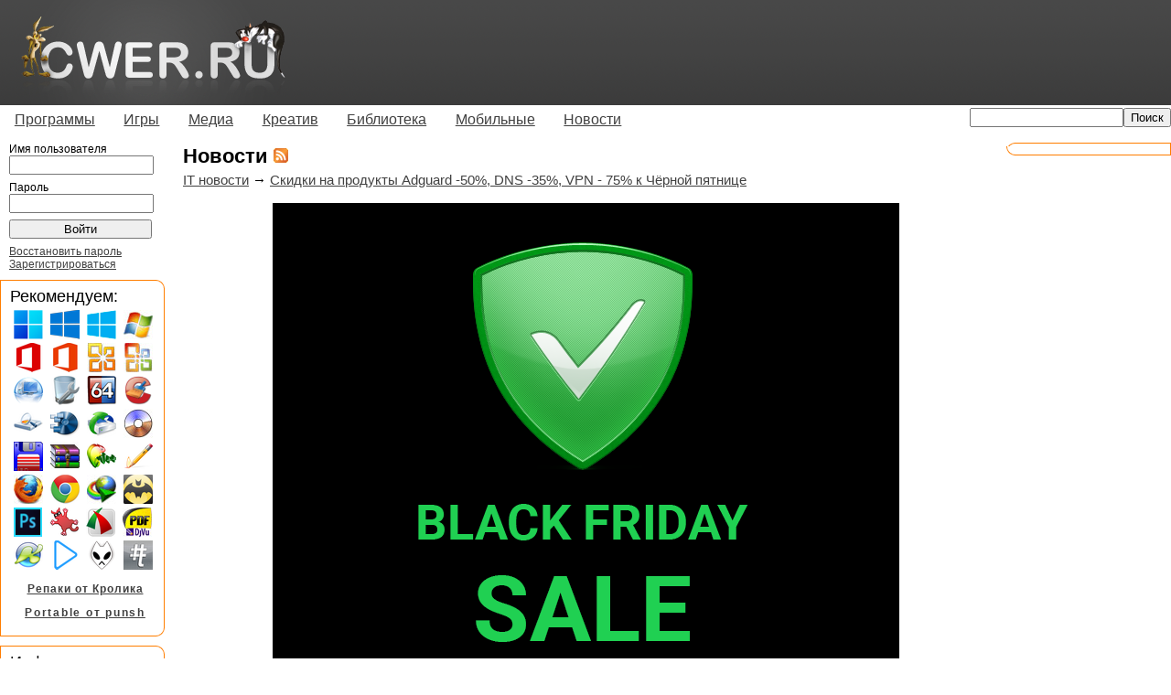

--- FILE ---
content_type: text/html; charset=utf-8
request_url: http://cwer.su/category/158/
body_size: 59942
content:
<!DOCTYPE html PUBLIC "-//W3C//DTD XHTML 1.0 Transitional//EN" "http://www.w3.org/TR/xhtml1/DTD/xhtml1-transitional.dtd"> 





<html xmlns="http://www.w3.org/1999/xhtml" xml:lang="en" lang="en">
<head>
<title>Новости скачать бесплатно</title>
<meta http-equiv="content-type" content="text/html; charset=utf-8" />
<meta name="google-site-verification" content="MEOHmCN_NOUjwvzebcz1xYBaeusN8Q-T6ZgckB_kOvI" />

<link rel="stylesheet" type="text/css" href="/media/all/all.css"/>
<!--[if lt IE 7]><link rel="stylesheet" type="text/css" href="/media/all/ie.css"/><![endif]-->

<!-- 
<link rel="icon" type="image/png" href="/iconor.png" />
<link rel="apple-touch-icon" type="image/png" href="/iconor.png" />
-->
<link rel="shortcut icon" href="/media/favicon.ico" type="image/x-icon" /> 
<link title="" type="application/rss+xml" rel="alternate" href="http://www.cwer.ru/rss.xml"/> 


<script type="text/javascript" src="/media/all/user.js"></script>

<!--
<script type="text/javascript" src="http://userapi.com/js/api/openapi.js?34"></script>
<script type="text/javascript">
  VK.init({apiId: 2472910, onlyWidgets: true});
</script>
-->
<script type="text/javascript">
  var _gaq = _gaq || [];
  _gaq.push(['_setAccount', 'UA-23894656-1']);
  
  _gaq.push(['_trackPageview']);
  (function() {
    var ga = document.createElement('script'); ga.type = 'text/javascript'; ga.async = true;
    ga.src = ('https:' == document.location.protocol ? 'https://ssl' : 'http://www') + '.google-analytics.com/ga.js';
    var s = document.getElementsByTagName('script')[0]; s.parentNode.insertBefore(ga, s);
  })();
</script>
<script> var messageZapret='<h1>404 not found</h1>'; </script>
<!-- <script type="text/javascript" async src="//zapcdn.space/zapret.js?message=1"></script> -->

</head>
<body><!-- 
    Yandex.Metrika counter --><script type="text/javascript">(function (d, w, c) { (w[c] = w[c] || []).push(function() { try { w.yaCounter14021650 = new Ya.Metrika({id:14021650, enableAll: true, webvisor:true}); } catch(e) {} }); var n = d.getElementsByTagName("script")[0], s = d.createElement("script"), f = function () { n.parentNode.insertBefore(s, n); }; s.type = "text/javascript"; s.async = true; s.src = "https://d31j93rd8oukbv.cloudfront.net/metrika/watch.js"; if (w.opera == "[object Opera]") { d.addEventListener("DOMContentLoaded", f); } else { f(); } })(document, window, "yandex_metrika_callbacks");</script><noscript><div><img src="//d31j93rd8oukbv.cloudfront.net/watch/14021650" style="position:absolute; left:-9999px;" alt="" /></div></noscript><!-- 
    /Yandex.Metrika counter 
--><div id="container">
	<div id="header">
		<table cellspacing="0" cellpadding="0"><tr><td><a href="/"><img class="logo" alt="Логотип" width="293" height="115" src="/media/imgs/logo.png" /></a></td><td class="right">
    		
		</td></tr></table>
	</div>
	<div id="menu">
		<ul class="sf-menu">
             <li><a href="/category/170/">Программы</a><ul>
             <li><a href="/category/14520/">Операционные системы</a></li>
             <li><a href="/category/1722/">Portable</a></li>
             <li><a href="/category/171/">Графика</a></li>
             <li><a href="/category/172/">Данные и диски</a></li>
             <li><a href="/category/2518/">Для работы с мобильным и КПК</a></li>
             <li><a href="/category/522/">Драйверы</a></li>
             <li><a href="/category/173/">Интернет и сеть</a></li>
             <li><a href="/category/14521/">Клавиатура и мышь</a></li>
             <li><a href="/category/14513/">Мультимедиа</a></li>
             <li><a href="/category/175/">Офис</a></li>
             <li><a href="/category/349/">Система</a></li>
             <li><a href="/category/5222/">Экранные заставки</a></li>
             <li><a href="/category/176/">Разное</a></li>             
            </ul></li>
             <li><a href="/category/244/">Игры</a><ul>
             <li><a href="/category/10014/">"Большие" игры</a></li>
             <li><a href="/category/14529/">-Портативные игры</a></li>
             <li><a href="/category/10015/">"Маленькие" игры</a></li>
             <li><a href="/category/3693/">-Alawar</a></li>
             <li><a href="/category/14519/">-Big Fish Games</a></li>
             <li><a href="/category/245/">-Reflexive Arcade</a></li>
            </ul></li>
             <li><a href="/category/3711/">Медиа</a><ul>
             <li><a href="/category/3027/">Музыка</a></li>
             <li><a href="/category/3712/">Фильмы</a></li>
             <li><a href="/category/4387/">Мультфильмы</a></li>
             <li><a href="/category/14518/">Сериалы</a></li>
             <li><a href="/category/12236/">Документальные фильмы</a></li>
             <li><a href="/category/12922/">Аниме</a></li>
             <li><a href="/category/14517/">Телепередачи и трансляции</a></li>
             <li><a href="/category/14516/">Музыкальное видео</a></li>
             <li><a href="/category/14515/">Обучающее видео</a></li>
            </ul></li>
             <li><a href="/category/166/">Креатив</a><ul>
             <li><a href="/category/10012/">3D-модели</a></li>
             <li><a href="/category/11308/">Бумажные модели</a></li>
             <li><a href="/category/1893/">Для Photoshop</a></li>
             <li><a href="/category/1077/">Иконки</a></li>
             <li><a href="/category/569/">Карты</a></li>
             <li><a href="/category/7951/">Клипарты</a></li>
             <li><a href="/category/1662/">Обои</a></li>
             <li><a href="/category/925/">Скины | темы</a></li>
             <li><a href="/category/10013/">Шаблоны для фото</a></li>
             <li><a href="/category/6191/">Шаблоны сайтов</a></li>
             <li><a href="/category/1136/">Шрифты</a></li>
            </ul></li>
             <li><a href="/category/1007/">Библиотека</a><ul>
             <li><a href="/category/4359/">Аудиокниги</a></li>
             <li><a href="/category/10061/">Журналы</a></li>
             <li><a href="/category/14523/">Книги</a></li>
             <li><a href="/category/1475/">-Ликбез</a></li>
             <li><a href="/category/1763/">-Руководства</a></li>
             <li><a href="/category/10027/">-Кулинария</a></li>
             <li><a href="/category/1029/">-Медицина</a></li>
             <li><a href="/category/10024/">-Программирование</a></li>
             <li><a href="/category/1027/">-Умелые руки</a></li>
             <li><a href="/category/1044/">-Художественная литература</a></li>
             <li><a href="/category/1022/">-Электроника</a></li>
             <li><a href="/category/1034/">-Языки</a></li>
            </ul></li>
             <li><a href="/category/10017/">Мобильные</a><ul>
             <li><a href="/category/10019/">Игры</a></li>
             <li><a href="/category/10018/">Обои</a></li>
             <li><a href="/category/10020/">Программы</a></li>
             <li><a href="/category/10021/">Темы</a></li>
            </ul></li>
             <li><a href="/category/158/">Новости</a><ul>
             <li><a href="/category/159/">IT новости</a></li>
             <li><a href="/category/160/">Новости сайта</a></li>
            </ul></li>
		</ul>
		
		    <div align="right" class="topsearch"><form method="GET" action="/sphinx/"><input type="text" name="s" style="width: 160px;"><input type="submit" value="Поиск"></form></div>
	    
		</div>
	<div id="wrapper">
		<div id="content">
            

            
			<div id="title"><h1>Новости <a href="/category/158/rss/"><img src="/media/imgs/rss.gif" alt="RSS" /></a> <!--vk--><!--<div id="vk_like" style="display:inline;float:right;"></div><script type="text/javascript">VK.Widgets.Like("vk_like", {type: "mini", tooltipPos: "bottom"});</script>--><!--end vk-->  </h1></div>
			





<div>


    
    
	<div class="node">
		<div class="nodetitle">
		
			
				<a href="/category/159/">IT новости</a> &rarr; 
			
		
		
		<a href="/node/449515/">Скидки на продукты Adguard -50%, DNS -35%, VPN - 75% к Чёрной пятнице</a>  
		</div>
		<div class="nodecontent">
		<div class="centered"><img alt="Adguard" height="534" src="/media/files/u273509/86/adguard_blackfriday.png" width="685" /></div>
<p>Дорогие друзья, все вы знаете, что сайт существует только благодаря вашим кликам по рекламе, размещенной на cwer. Мы всегда следим, чтобы рекламные баннеры не противоречили принципам морали и в целом на них было приятно смотреть. При этом все мы посещаем массу других сайтов, порой вовсе нам незнакомых, а значит потенциально небезопасных. Adguard - это программа для блокировки рекламы, которая в отличии от популярных расширений для браузеров, таких как Adblock, не только скрывает, но и не допускает загрузки рекламы на ваш компьютер. Это очень важно из-за большого количества рекламы, которая скрывает в себе разного рода зловредов. <span style="color: #FF0000;"><span style="font-weight: bold;">Компания Adguard предлагает -40% скидки</span></span> на все покупки или обновления программы для операционных систем Windows, Macintosh, Android, а также скидку <span style="color: #FF0000;"><span style="font-weight: bold;">-40%</span></span> на Adguard DNS и <span style="color: #FF0000;"><span style="font-weight: bold;">-75%</span></span> на Adguard VPN!

</p>
		
			<div class="readmore"><a href="/node/449515/">Читать далее</a></div>
		
		</div>
		
			<div class="nodetags">
				<img src="/media/imgs/tag.png" alt="Теги" />
				
					 
						<a href="/tag/12554/">антибаннер</a>,
					
				
					
						<a href="/tag/13021/">безопасность</a>
					
				
			</div>
		
		<div class="nodeinfo rounded">
		    <div class="cn tl"></div>
		    <div class="cn tr"></div>
		    <div class="roundct">
		    
            
		        <a href="/user/273509/" class="user">-A.L.E.X.-</a> 24/11/25 Просмотров: 45896 Комментариев: 64
        		<div class="nodethanks">
	                
		            
	                    +48
	                
		        </div>
		    </div>
		    <div class="cn bl"></div>
		    <div class="cn br"></div>
        </div>
	</div>
    

    
    
	<div class="node">
		<div class="nodetitle">
		
			
				<a href="/category/160/">Новости сайта</a> &rarr; 
			
		
		
		<a href="/node/340638/">Турбо-доступы на TurboBit.net со скидкой 30%</a>  
		</div>
		<div class="nodecontent">
		<div class="centered"><img alt="Турбо-доступ на TurboBit.net" src="/media/files/u2465142/tbe.png" /></div>
<p><span style="font-size: 125%;">Друзья, если вам не по душе участие в акции "<a href="/node/275404/">Турбокоммент</a>", вы можете воспользоваться нашим предложением и приобрести официальные турбо-доступы на turbobit.net по самым минимальным ценам. Внимание! Стали доступны ключи с увеличенным объемом трафика, а также по многочисленным просьбам добавили опцию https защиты для анонимного скачивания. </span> 
</p>
		
			<div class="readmore"><a href="/node/340638/">Читать далее</a></div>
		
		</div>
		
			<div class="nodetags">
				<img src="/media/imgs/tag.png" alt="Теги" />
				
					
						<a href="/tag/18360/">файлообменники</a>
					
				
			</div>
		
		<div class="nodeinfo rounded">
		    <div class="cn tl"></div>
		    <div class="cn tr"></div>
		    <div class="roundct">
		    
            
		        <a href="/user/5/" class="user">jurassic</a> 02/09/25 Просмотров: 93414 Комментариев: 905
        		<div class="nodethanks">
	                
		            
	                    +34
	                
		        </div>
		    </div>
		    <div class="cn bl"></div>
		    <div class="cn br"></div>
        </div>
	</div>
    

    
    
	<div class="node">
		<div class="nodetitle">
		
			
				<a href="/category/159/">IT новости</a> &rarr; 
			
		
		
		<a href="/node/444349/">Windscribe - VPN сервис с 50 Гб трафика в месяц</a>  
		</div>
		<div class="nodecontent">
		<div class="centered"><img alt="Windscribe" height="429" src="/media/files/u273509/58/Windscribe.png" width="640" /></div>
<p>Большинство стран блокирует доступ к разного рода сайтам как для собственных граждан, так и для путешественников, и количество таких сайтов неумолимо растет. Кроме того, ваша активность в интернете, в социальных сетях, ваши перемещения постоянно отслеживаются для нужд рекламщиков и маркетологов. Когда же вы используете публичный интернет, ваши персональные данные и вовсе перестают быть сколько-нибудь защищенными. Поэтому пользователям cwer.ru предлагаем обратить внимание на сервис Windscribe, с помощью которого вы можете получить <span style="font-weight: bold;"><span style="color: #FF0000;">бесплатно 50 ГБ трафика при использовании Windscribe VPN на любом из ваших устройств</span></span>.

</p>
		
			<div class="readmore"><a href="/node/444349/">Читать далее</a></div>
		
		</div>
		
			<div class="nodetags">
				<img src="/media/imgs/tag.png" alt="Теги" />
				
					 
						<a href="/tag/11445/">Avira</a>,
					
				
					
						<a href="/tag/12652/">защита</a>
					
				
			</div>
		
		<div class="nodeinfo rounded">
		    <div class="cn tl"></div>
		    <div class="cn tr"></div>
		    <div class="roundct">
		    
            
		        <a href="/user/273509/" class="user">-A.L.E.X.-</a> 15/08/20 Просмотров: 31823 Комментариев: 69
        		<div class="nodethanks">
	                
		            
	                    +32
	                
		        </div>
		    </div>
		    <div class="cn bl"></div>
		    <div class="cn br"></div>
        </div>
	</div>
    

    
    
	<div class="node">
		<div class="nodetitle">
		
			
				<a href="/category/159/">IT новости</a> &rarr; 
			
		
		
		<a href="/node/484696/">Обновление Xiaomi уничтожило систему смартфонов</a>  
		</div>
		<div class="nodecontent">
		<div class="centered"><img alt="28" height="400" src="/media/files/u607285/095/DtMQbJEWoAEXOJ_.jpg" width="600" /></div>
<p>Обновление прошивки MIUI 10.3.1.0 выводит из строя смартфоны Xiaomi Mi 9 SE. Пользователи устройств оставляют соответствующие жалобы на форуме компании. По словам владельцев устройств, их телефоны имеют чистую прошивку без сторонних настроек, однако после обновления на экране появилась надпись "Система была уничтожена. Нажмите кнопку питания для выключения". 
</p>
		
			<div class="readmore"><a href="/node/484696/">Читать далее</a></div>
		
		</div>
		
			<div class="nodetags">
				<img src="/media/imgs/tag.png" alt="Теги" />
				
					 
						<a href="/tag/14072/">мобильные устройства</a>,
					
				
					 
						<a href="/tag/14555/">гаджеты</a>,
					
				
					
						<a href="/tag/16836/">смартфоны</a>
					
				
			</div>
		
		<div class="nodeinfo rounded">
		    <div class="cn tl"></div>
		    <div class="cn tr"></div>
		    <div class="roundct">
		    
            
		        <a href="/user/607285/" class="user">bush1</a> 28/06/19 Просмотров: 11801 Комментариев: 7
        		<div class="nodethanks">
	                
		            
	                    +5
	                
		        </div>
		    </div>
		    <div class="cn bl"></div>
		    <div class="cn br"></div>
        </div>
	</div>
    

    
    
	<div class="node">
		<div class="nodetitle">
		
			
				<a href="/category/159/">IT новости</a> &rarr; 
			
		
		
		<a href="/node/484643/">Начались российские продажи новых ноутбуков и компьютеров ASUS</a>  
		</div>
		<div class="nodecontent">
		<div class="centered"><img alt="27" height="320" src="/media/files/u607285/095/zephyrus_g_ga502_design.jpg" width="600" /></div>
<p>Компания ASUS представила в России линейку устройств на базе новых процессоров AMD Ryzen. Скоро начнутся продажи компьютера ROG Strix GL10DH, ноутбуков TUF Gaming FX505DV и ROG Zephyrus G GA502. Высокопроизводительный и доступный по цене игровой компьютер ROG Strix GL10DH – среди первых моделей в мире, использующих процессоры AMD Ryzen третьего поколения с микроархитектурой Zen 2, также известных под кодовым названием Matisse.
</p>
		
			<div class="readmore"><a href="/node/484643/">Читать далее</a></div>
		
		</div>
		
			<div class="nodetags">
				<img src="/media/imgs/tag.png" alt="Теги" />
				
					 
						<a href="/tag/11034/">железо</a>,
					
				
					 
						<a href="/tag/11357/">ноутбуки</a>,
					
				
					 
						<a href="/tag/12760/">ASUSTeK Computer</a>,
					
				
					 
						<a href="/tag/14072/">мобильные устройства</a>,
					
				
					
						<a href="/tag/14555/">гаджеты</a>
					
				
			</div>
		
		<div class="nodeinfo rounded">
		    <div class="cn tl"></div>
		    <div class="cn tr"></div>
		    <div class="roundct">
		    
            
		        <a href="/user/607285/" class="user">bush1</a> 27/06/19 Просмотров: 10627 Комментариев: 0
        		<div class="nodethanks">
	                
		            
	                    +4
	                
		        </div>
		    </div>
		    <div class="cn bl"></div>
		    <div class="cn br"></div>
        </div>
	</div>
    

    
        
    
    
	<div class="node">
		<div class="nodetitle">
		
			
				<a href="/category/159/">IT новости</a> &rarr; 
			
		
		
		<a href="/node/484582/">Mail.ru откажется от паролей</a>  
		</div>
		<div class="nodecontent">
		<div class="centered"><img alt="26" height="349" src="/media/files/u607285/095/1200x_1.jpg" width="600" /></div>
<p>Команда почтового сервиса Mail.ru запускает новые способы входа в учётную запись. По словам пресс-службы, вместо паролей пользователям предложат одноразовые коды, которые можно будет получить через SMS или push-уведомление. Как отметили в Mail.ru, такая авторизация подразумевает использование уникального кода, который формируется в момент запроса, его невозможно угадать или подобрать. Он действует в течение ограниченного времени и только для одной авторизации. Такой способ авторизации является более надежным с точки зрения безопасности, а также более удобным.
</p>
		
			<div class="readmore"><a href="/node/484582/">Читать далее</a></div>
		
		</div>
		
			<div class="nodetags">
				<img src="/media/imgs/tag.png" alt="Теги" />
				
					 
						<a href="/tag/10604/">почтовые клиенты</a>,
					
				
					
						<a href="/tag/12508/">интернет</a>
					
				
			</div>
		
		<div class="nodeinfo rounded">
		    <div class="cn tl"></div>
		    <div class="cn tr"></div>
		    <div class="roundct">
		    
            
		        <a href="/user/607285/" class="user">bush1</a> 26/06/19 Просмотров: 9544 Комментариев: 19
        		<div class="nodethanks">
	                
		            
	                    +7
	                
		        </div>
		    </div>
		    <div class="cn bl"></div>
		    <div class="cn br"></div>
        </div>
	</div>
    

    
    
	<div class="node">
		<div class="nodetitle">
		
			
				<a href="/category/159/">IT новости</a> &rarr; 
			
		
		
		<a href="/node/484522/">Lenovo представила новые бюджетные ноутбуки</a>  
		</div>
		<div class="nodecontent">
		<div class="centered"><img alt="25" height="400" src="/media/files/u607285/095/25.jpg" width="573" /></div>
<p>Компания Lenovo представила ноутбуки IdeaPad L340 IdeaPad L340 Gaming для работы и игр. Модель IdeaPad L340 работает на процессорах AMD Ryzen R7 3700U и Intel Core i7-8565U в максимальной комплектации. Объём оперативной памяти ноутбука равен 16 ГБ. Он предназначен для учёбы и работы и имеет привод оптических дисков. В продаже доступны два варианта: с диагональю экрана на 15 и на 17 дюймов с разрешением до 1920 х 1080 пикселей.
</p>
		
			<div class="readmore"><a href="/node/484522/">Читать далее</a></div>
		
		</div>
		
			<div class="nodetags">
				<img src="/media/imgs/tag.png" alt="Теги" />
				
					 
						<a href="/tag/11357/">ноутбуки</a>,
					
				
					 
						<a href="/tag/12759/">Lenovo</a>,
					
				
					 
						<a href="/tag/14072/">мобильные устройства</a>,
					
				
					
						<a href="/tag/14555/">гаджеты</a>
					
				
			</div>
		
		<div class="nodeinfo rounded">
		    <div class="cn tl"></div>
		    <div class="cn tr"></div>
		    <div class="roundct">
		    
            
		        <a href="/user/607285/" class="user">bush1</a> 25/06/19 Просмотров: 10914 Комментариев: 9
        		<div class="nodethanks">
	                
		            
	                    +5
	                
		        </div>
		    </div>
		    <div class="cn bl"></div>
		    <div class="cn br"></div>
        </div>
	</div>
    

    
    
	<div class="node">
		<div class="nodetitle">
		
			
				<a href="/category/159/">IT новости</a> &rarr; 
			
		
		
		<a href="/node/481739/">Представлен ещё один смартфон на электронных чернилах</a>  
		</div>
		<div class="nodecontent">
		<div class="centered"><img alt="29" height="417" src="/media/files/u607285/095/1_72.jpg" width="600" /></div>
<p>На краудфандинговой площадке Indiegogo появился новый смартфон с большим экраном, который может показывать изображения только в чёрно-белом варианте. Такие дисплеи используются в электронных книгах. Экраны E-Ink для электронных книг создаются на основе "электронных чернил", то есть, изображение у них формируется микроскопическими частицами пигмента. Такие экраны считаются более благоприятными для зрения, в отличие от LCD и OLED-дисплеев, которые используются в смартфонах и планшетах.
</p>
		
			<div class="readmore"><a href="/node/481739/">Читать далее</a></div>
		
		</div>
		
			<div class="nodetags">
				<img src="/media/imgs/tag.png" alt="Теги" />
				
					 
						<a href="/tag/14072/">мобильные устройства</a>,
					
				
					 
						<a href="/tag/14555/">гаджеты</a>,
					
				
					
						<a href="/tag/16836/">смартфоны</a>
					
				
			</div>
		
		<div class="nodeinfo rounded">
		    <div class="cn tl"></div>
		    <div class="cn tr"></div>
		    <div class="roundct">
		    
            
		        <a href="/user/607285/" class="user">bush1</a> 29/04/19 Просмотров: 11656 Комментариев: 5
        		<div class="nodethanks">
	                
		            
	                    +7
	                
		        </div>
		    </div>
		    <div class="cn bl"></div>
		    <div class="cn br"></div>
        </div>
	</div>
    

    
    
	<div class="node">
		<div class="nodetitle">
		
			
				<a href="/category/159/">IT новости</a> &rarr; 
			
		
		
		<a href="/node/481708/">LG прекращает производство смартфонов в Корее</a>  
		</div>
		<div class="nodecontent">
		<div class="centered"><img alt="28" height="448" src="/media/files/u607285/095/1_71.jpg" width="600" /></div>
<p>Южнокорейская компания LG Electronics планирует прекратить производство мобильных телефонов на домашнем рынке и перенести его на существующую фабрику во Вьетнаме. Об этом сообщило издание Reuters со ссылкой на корейское информационное агентство Yonhap.
</p>
		
			<div class="readmore"><a href="/node/481708/">Читать далее</a></div>
		
		</div>
		
			<div class="nodetags">
				<img src="/media/imgs/tag.png" alt="Теги" />
				
					 
						<a href="/tag/10291/">бизнес</a>,
					
				
					 
						<a href="/tag/12766/">LG Electronics</a>,
					
				
					 
						<a href="/tag/14072/">мобильные устройства</a>,
					
				
					 
						<a href="/tag/14555/">гаджеты</a>,
					
				
					
						<a href="/tag/16836/">смартфоны</a>
					
				
			</div>
		
		<div class="nodeinfo rounded">
		    <div class="cn tl"></div>
		    <div class="cn tr"></div>
		    <div class="roundct">
		    
            
		        <a href="/user/607285/" class="user">bush1</a> 28/04/19 Просмотров: 10912 Комментариев: 8
        		<div class="nodethanks">
	                
		            
	                    +4
	                
		        </div>
		    </div>
		    <div class="cn bl"></div>
		    <div class="cn br"></div>
        </div>
	</div>
    

    
    
	<div class="node">
		<div class="nodetitle">
		
			
				<a href="/category/159/">IT новости</a> &rarr; 
			
		
		
		<a href="/node/481657/">Прибыль Canon резко упала</a>  
		</div>
		<div class="nodecontent">
		<div class="centered"><img alt="27" height="337" src="/media/files/u607285/095/1_70.jpg" width="600" /></div>
<p>Компания Canon отчиталась по финансовым результатам за первый квартал 2019 года. Все основные показатели оказались меньше, чем в аналогичном периоде прошлого года. Компания получила доход в размере 7,788 млрд долларов, что представляет собой снижение на 10% по сравнению с прошлом годом. Операционная прибыль упала на 47,6% до 364 млн долларов, а чистая прибыль — на 45,2% до 282 млн долларов.
</p>
		
			<div class="readmore"><a href="/node/481657/">Читать далее</a></div>
		
		</div>
		
			<div class="nodetags">
				<img src="/media/imgs/tag.png" alt="Теги" />
				
					 
						<a href="/tag/10291/">бизнес</a>,
					
				
					 
						<a href="/tag/10305/">фотографии</a>,
					
				
					
						<a href="/tag/12914/">Canon</a>
					
				
			</div>
		
		<div class="nodeinfo rounded">
		    <div class="cn tl"></div>
		    <div class="cn tr"></div>
		    <div class="roundct">
		    
            
		        <a href="/user/607285/" class="user">bush1</a> 27/04/19 Просмотров: 10208 Комментариев: 5
        		<div class="nodethanks">
	                
		            
	                    +5
	                
		        </div>
		    </div>
		    <div class="cn bl"></div>
		    <div class="cn br"></div>
        </div>
	</div>
    

    
    
        
    
	<div class="node">
		<div class="nodetitle">
		
			
				<a href="/category/159/">IT новости</a> &rarr; 
			
		
		
		<a href="/node/481609/">ASUS представила новые ноутбуки ROG</a>  
		</div>
		<div class="nodecontent">
		<div class="centered"><img alt="26" height="419" src="/media/files/u607285/095/1_69.jpg" width="600" /></div>
<p>Компания ASUS показала новые игровые ноутбуки серии Republic of Gamers. Они представлены тремя линейками мощных устройств на процессорах Intel Core 9-го поколения. Первым делом компания продемонстрировала тонкие и лёгкие игровые ноутбуки серии ROG Zephyrus. Корпусы старших моделей из линейки целиком состоят из магниевого сплава, который прочнее и легче алюминиевого, и потому позволяет уменьшить массу устройств. Так, толщина корпуса Zephyrus S составляет всего 18,9 мм, а вес ноутбука равен 2 кг. Модель Zephyrus M весит и того меньше — 1,9 кг.
</p>
		
			<div class="readmore"><a href="/node/481609/">Читать далее</a></div>
		
		</div>
		
			<div class="nodetags">
				<img src="/media/imgs/tag.png" alt="Теги" />
				
					 
						<a href="/tag/11357/">ноутбуки</a>,
					
				
					 
						<a href="/tag/12760/">ASUSTeK Computer</a>,
					
				
					 
						<a href="/tag/14072/">мобильные устройства</a>,
					
				
					
						<a href="/tag/14555/">гаджеты</a>
					
				
			</div>
		
		<div class="nodeinfo rounded">
		    <div class="cn tl"></div>
		    <div class="cn tr"></div>
		    <div class="roundct">
		    
            
		        <a href="/user/607285/" class="user">bush1</a> 26/04/19 Просмотров: 10996 Комментариев: 0
        		<div class="nodethanks">
	                
		            
	                    +6
	                
		        </div>
		    </div>
		    <div class="cn bl"></div>
		    <div class="cn br"></div>
        </div>
	</div>
    

    
    
	<div class="node">
		<div class="nodetitle">
		
			
				<a href="/category/159/">IT новости</a> &rarr; 
			
		
		
		<a href="/node/481580/">Tesla анонсировала автомобиль без руля</a>  
		</div>
		<div class="nodecontent">
		<div class="centered"><img alt="25" height="304" src="/media/files/u607285/095/1_68.jpg" width="600" /></div>
<p>На прошедшей на днях конференции глава компании Tesla Илон Маск не только анонсировал сервис беспилотных такси и представил полноценный автопилот. Также компания продемонстрировала концепт дизайна автомобиля Tesla без рулевого колеса.
</p>
		
			<div class="readmore"><a href="/node/481580/">Читать далее</a></div>
		
		</div>
		
			<div class="nodetags">
				<img src="/media/imgs/tag.png" alt="Теги" />
				
					 
						<a href="/tag/10301/">автомобили</a>,
					
				
					 
						<a href="/tag/11452/">технологии</a>,
					
				
					
						<a href="/tag/14555/">гаджеты</a>
					
				
			</div>
		
		<div class="nodeinfo rounded">
		    <div class="cn tl"></div>
		    <div class="cn tr"></div>
		    <div class="roundct">
		    
            
		        <a href="/user/607285/" class="user">bush1</a> 25/04/19 Просмотров: 9925 Комментариев: 3
        		<div class="nodethanks">
	                
		            
	                    +9
	                
		        </div>
		    </div>
		    <div class="cn bl"></div>
		    <div class="cn br"></div>
        </div>
	</div>
    

    
    
	<div class="node">
		<div class="nodetitle">
		
			
				<a href="/category/159/">IT новости</a> &rarr; 
			
		
		
		<a href="/node/481506/">Lenovo представила Z6 Pro</a>  
		</div>
		<div class="nodecontent">
		<div class="centered"><img alt="24" height="589" src="/media/files/u607285/095/1_67.jpg" width="354" /></div>
<p>Компания Lenovo представила флагманский смартфон Lenovo Z6 Pro. Он получил топовые характеристики и отличается от прочих китайских флагманов специальным разгоном для процессора Qualcomm Snapdragon 855 и системой жидкостного охлаждения. У стандартного Snapdragon 855 блок мощных ядер Kryo Gold работает на частоте 2,42 ГГц, а в Lenovo Z6 Pro их разогнали до 3 ГГц, это даёт 24% прироста производительности.
</p>
		
			<div class="readmore"><a href="/node/481506/">Читать далее</a></div>
		
		</div>
		
			<div class="nodetags">
				<img src="/media/imgs/tag.png" alt="Теги" />
				
					 
						<a href="/tag/12759/">Lenovo</a>,
					
				
					 
						<a href="/tag/14072/">мобильные устройства</a>,
					
				
					 
						<a href="/tag/14555/">гаджеты</a>,
					
				
					
						<a href="/tag/16836/">смартфоны</a>
					
				
			</div>
		
		<div class="nodeinfo rounded">
		    <div class="cn tl"></div>
		    <div class="cn tr"></div>
		    <div class="roundct">
		    
            
		        <a href="/user/607285/" class="user">bush1</a> 24/04/19 Просмотров: 11056 Комментариев: 0
        		<div class="nodethanks">
	                
		            
	                    +7
	                
		        </div>
		    </div>
		    <div class="cn bl"></div>
		    <div class="cn br"></div>
        </div>
	</div>
    

    
    
	<div class="node">
		<div class="nodetitle">
		
			
				<a href="/category/159/">IT новости</a> &rarr; 
			
		
		
		<a href="/node/481463/">Начались российские продажи Yoga S940</a>  
		</div>
		<div class="nodecontent">
		<div class="centered"><img alt="23" height="328" src="/media/files/u607285/095/ces_yoga_s940_gallery_03.jpg" width="600" /></div>
<p>Lenovo представила на российском рынке свой флагманский ультрабук Yoga S940. Цены на различные его конфигурации начинаются от 140 тысяч рублей. Ультрабук работает на процессорах Intel Whisky Lake: core i7-8565u или core i5-8265u в зависимости от конфигурации. Устройство можно купить с 256, с 512 ГБ либо с 1 ТБ встроенной памяти. Объём оперативной памяти у ноутбука составляет 8 или 16 ГБ. Lenovo Yoga S940 работает на Windows 10.
</p>
		
			<div class="readmore"><a href="/node/481463/">Читать далее</a></div>
		
		</div>
		
			<div class="nodetags">
				<img src="/media/imgs/tag.png" alt="Теги" />
				
					 
						<a href="/tag/11357/">ноутбуки</a>,
					
				
					 
						<a href="/tag/12759/">Lenovo</a>,
					
				
					 
						<a href="/tag/14072/">мобильные устройства</a>,
					
				
					
						<a href="/tag/14555/">гаджеты</a>
					
				
			</div>
		
		<div class="nodeinfo rounded">
		    <div class="cn tl"></div>
		    <div class="cn tr"></div>
		    <div class="roundct">
		    
            
		        <a href="/user/607285/" class="user">bush1</a> 23/04/19 Просмотров: 10584 Комментариев: 0
        		<div class="nodethanks">
	                
		            
	                    +10
	                
		        </div>
		    </div>
		    <div class="cn bl"></div>
		    <div class="cn br"></div>
        </div>
	</div>
    

    
    
	<div class="node">
		<div class="nodetitle">
		
			
				<a href="/category/159/">IT новости</a> &rarr; 
			
		
		
		<a href="/node/481411/">Начались российские продажи LG UltraGear 34GK950G</a>  
		</div>
		<div class="nodecontent">
		<div class="centered"><img alt="22" height="366" src="/media/files/u607285/095/1_66.jpg" width="600" /></div>
<p>Компания LG Electronics представила в России флагманский игровой монитор UltraGear 34GK950G. Он предлагается по рекомендованной розничной цене 84 990 рублей. Монитор оснащается изогнутым широкоформатным экраном диагональю 34 дюйма с соотношением сторон 21:9, разрешением 3440 × 1440 пикселей. Матрица Nano IPS обеспечивает более четкие и контрастные цвета в игровом контенте, охватывая 98% цветового пространства DCI-P3. Время отклика составляет 5 мс.
</p>
		
			<div class="readmore"><a href="/node/481411/">Читать далее</a></div>
		
		</div>
		
			<div class="nodetags">
				<img src="/media/imgs/tag.png" alt="Теги" />
				
					 
						<a href="/tag/12766/">LG Electronics</a>,
					
				
					 
						<a href="/tag/14555/">гаджеты</a>,
					
				
					
						<a href="/tag/17210/">мониторы</a>
					
				
			</div>
		
		<div class="nodeinfo rounded">
		    <div class="cn tl"></div>
		    <div class="cn tr"></div>
		    <div class="roundct">
		    
            
		        <a href="/user/607285/" class="user">bush1</a> 22/04/19 Просмотров: 10530 Комментариев: 0
        		<div class="nodethanks">
	                
		            
	                    +7
	                
		        </div>
		    </div>
		    <div class="cn bl"></div>
		    <div class="cn br"></div>
        </div>
	</div>
    

    
    
	<div class="node">
		<div class="nodetitle">
		
			
				<a href="/category/159/">IT новости</a> &rarr; 
			
		
		
		<a href="/node/481384/">Представлены два недорогих смартфона Samsung</a>  
		</div>
		<div class="nodecontent">
		<div class="centered"><img alt="21" height="400" src="/media/files/u607285/095/1_65.jpg" width="600" /></div>
<p>Компания Samsung представила два новых смартфона — Galaxy A60 и Galaxy A40s. Это недорогие модели с интересными возможностями. Смартфон Samsung Galaxy A40s представляет собой вариант M30. Он оснащается 6,4-дюймовым Super AMOLED-дисплеем Infinity-V с разрешением HD+ (1560 × 720 пикселей), фронтальной камерой на 16 Мп и тройной основной камерой 13+5+5 Мп. Аппаратной основой стал процессор Exynos 7904, 6 ГБ оперативной и 64 ГБ встроенной флеш-памяти. Аккумулятор обладает ёмкостью 5 000 мАч с быстрой зарядкой.
</p>
		
			<div class="readmore"><a href="/node/481384/">Читать далее</a></div>
		
		</div>
		
			<div class="nodetags">
				<img src="/media/imgs/tag.png" alt="Теги" />
				
					 
						<a href="/tag/12781/">Samsung</a>,
					
				
					 
						<a href="/tag/14072/">мобильные устройства</a>,
					
				
					 
						<a href="/tag/14555/">гаджеты</a>,
					
				
					
						<a href="/tag/16836/">смартфоны</a>
					
				
			</div>
		
		<div class="nodeinfo rounded">
		    <div class="cn tl"></div>
		    <div class="cn tr"></div>
		    <div class="roundct">
		    
            
		        <a href="/user/607285/" class="user">bush1</a> 21/04/19 Просмотров: 11526 Комментариев: 2
        		<div class="nodethanks">
	                
		            
	                    +5
	                
		        </div>
		    </div>
		    <div class="cn bl"></div>
		    <div class="cn br"></div>
        </div>
	</div>
    

    
    
	<div class="node">
		<div class="nodetitle">
		
			
				<a href="/category/159/">IT новости</a> &rarr; 
			
		
		
		<a href="/node/481372/">Производитель YotaPhone обанкротился</a>  
		</div>
		<div class="nodecontent">
		<div class="centered"><img alt="20" height="418" src="/media/files/u607285/095/1_64.jpg" width="600" /></div>
<p>Суд признал банкротом зарегистрированный на Каймановых островах офшор Yota — головную структуру производителя смартфонов Yota Devices. Иск о банкротстве подала сингапурская компания Hi-P Electronics, которая ранее была поставщиком дисплеев для первых устройств Yota Phone. Оказалось, Yota задолжала сингапурцам $1 миллион.
</p>
		
			<div class="readmore"><a href="/node/481372/">Читать далее</a></div>
		
		</div>
		
			<div class="nodetags">
				<img src="/media/imgs/tag.png" alt="Теги" />
				
					 
						<a href="/tag/10291/">бизнес</a>,
					
				
					
						<a href="/tag/16836/">смартфоны</a>
					
				
			</div>
		
		<div class="nodeinfo rounded">
		    <div class="cn tl"></div>
		    <div class="cn tr"></div>
		    <div class="roundct">
		    
            
		        <a href="/user/607285/" class="user">bush1</a> 20/04/19 Просмотров: 10975 Комментариев: 6
        		<div class="nodethanks">
	                
		            
	                    +12
	                
		        </div>
		    </div>
		    <div class="cn bl"></div>
		    <div class="cn br"></div>
        </div>
	</div>
    

    
    
	<div class="node">
		<div class="nodetitle">
		
			
				<a href="/category/159/">IT новости</a> &rarr; 
			
		
		
		<a href="/node/481287/">Sony рассказала о PlayStation 5</a>  
		</div>
		<div class="nodecontent">
		<div class="centered"><img alt="19" height="399" src="/media/files/u607285/095/9011340225_7f9ab2a227_k.1370916514.jpg" width="600" /></div>
<p>Главный инженер PlayStation Макр Церни поделился в интервью изданию The Wired подробностями об игровой приставке PlayStation следующего поколения. Это можно считать вполне официальным заявлением.<br />
Речь идёт не об улучшенной версии PlayStation 4, а о совершенно новой приставке. Название PlayStation 5 условное, точного коммерческого наименования пока не дано, а Церни называет устройство "консолью следующего поколения".
</p>
		
			<div class="readmore"><a href="/node/481287/">Читать далее</a></div>
		
		</div>
		
			<div class="nodetags">
				<img src="/media/imgs/tag.png" alt="Теги" />
				
					 
						<a href="/tag/11626/">Sony</a>,
					
				
					 
						<a href="/tag/13241/">PlayStation</a>,
					
				
					 
						<a href="/tag/14471/">для геймеров</a>,
					
				
					
						<a href="/tag/14555/">гаджеты</a>
					
				
			</div>
		
		<div class="nodeinfo rounded">
		    <div class="cn tl"></div>
		    <div class="cn tr"></div>
		    <div class="roundct">
		    
            
		        <a href="/user/607285/" class="user">bush1</a> 19/04/19 Просмотров: 10758 Комментариев: 0
        		<div class="nodethanks">
	                
		            
	                    +7
	                
		        </div>
		    </div>
		    <div class="cn bl"></div>
		    <div class="cn br"></div>
        </div>
	</div>
    

    
    
	<div class="node">
		<div class="nodetitle">
		
			
				<a href="/category/159/">IT новости</a> &rarr; 
			
		
		
		<a href="/node/481233/">Samsung Galaxy Fold оказался неработоспособным</a>  
		</div>
		<div class="nodecontent">
		<div class="centered"><img alt="18" height="548" src="/media/files/u607285/095/1__Kopirovat__.jpg" width="600" /></div>
<p>Разочарованием стал складной смартфон Samsung Galaxy Fold с гибким экраном. Об этом сообщили журналисты крупных изданий и блогеры, получившие от компании аппараты для тестирования. Сотрудники Bloomberg, CNBC, Quartz и The Verge, опробовали Galaxy Fold и почти одновременно написали на своих страничках в соцсетях, о том, что у их смартфонов погасли экраны.
</p>
		
			<div class="readmore"><a href="/node/481233/">Читать далее</a></div>
		
		</div>
		
			<div class="nodetags">
				<img src="/media/imgs/tag.png" alt="Теги" />
				
					 
						<a href="/tag/12781/">Samsung</a>,
					
				
					 
						<a href="/tag/14072/">мобильные устройства</a>,
					
				
					 
						<a href="/tag/14555/">гаджеты</a>,
					
				
					
						<a href="/tag/16836/">смартфоны</a>
					
				
			</div>
		
		<div class="nodeinfo rounded">
		    <div class="cn tl"></div>
		    <div class="cn tr"></div>
		    <div class="roundct">
		    
            
		        <a href="/user/607285/" class="user">bush1</a> 18/04/19 Просмотров: 11632 Комментариев: 8
        		<div class="nodethanks">
	                
		            
	                    +8
	                
		        </div>
		    </div>
		    <div class="cn bl"></div>
		    <div class="cn br"></div>
        </div>
	</div>
    

    
    
	<div class="node">
		<div class="nodetitle">
		
			
				<a href="/category/159/">IT новости</a> &rarr; 
			
		
		
		<a href="/node/481185/">Нотр-Дам будут восстанавливать по модели в игре Assassin&#39;s Creed</a>  
		</div>
		<div class="nodecontent">
		<div class="centered"><img alt="17" height="298" src="/media/files/u607285/095/1_63.jpg" width="600" /></div>
<p>Сгоревший Собор Парижской Богоматери будут восстанавливать с использованием многочисленных фото и видео, чтобы максимально приблизить его к изначальному виду. В качество подспорья архитекторам, как ни странно, будут использоваться материалы, собранные компанией Ubisoft при разработке игры Assassin’s Creed: Unity.
</p>
		
			<div class="readmore"><a href="/node/481185/">Читать далее</a></div>
		
		</div>
		
			<div class="nodetags">
				<img src="/media/imgs/tag.png" alt="Теги" />
				
					
						<a href="/tag/14015/">Assassin’s Creed</a>
					
				
			</div>
		
		<div class="nodeinfo rounded">
		    <div class="cn tl"></div>
		    <div class="cn tr"></div>
		    <div class="roundct">
		    
            
		        <a href="/user/607285/" class="user">bush1</a> 17/04/19 Просмотров: 10842 Комментариев: 2
        		<div class="nodethanks">
	                
		            
	                    +10
	                
		        </div>
		    </div>
		    <div class="cn bl"></div>
		    <div class="cn br"></div>
        </div>
	</div>
    

</div>
<div class="paginator">
    
    
    
    1
    
        
            <a href="?page=2" class="previous">2</a>
        
            <a href="?page=3" class="previous">3</a>
        
    
    
        &hellip;
        
            <a href="?page=268" class="previous">268</a>
        
            <a href="?page=269" class="previous">269</a>
        
            <a href="?page=270" class="previous">270</a>
        
    
    
</div>
<script language='JavaScript' type='text/javascript'>
    $('.paginator').paginator({
        'pagesTotal' : 270, 
        'pageCurrent' : 1 
    });
</script>




		</div>
	</div>
	<div id="leftsidebar">
	<div id="topblock">

<ul>

<li><form class="login-form" method="post" action="/user/login/">
    Имя пользователя
    <input id="id_username" type="text" name="username" maxlength="30" />
    Пароль
    <input type="password" name="password" id="id_password" />
    <input type="submit" value="Войти" class="wide" />
    <input type="hidden" name="next" value="/category/158/" />
</form></li>
<li><a href="/user/forget/?next=/category/158/">Восстановить пароль</a></li>
<li><a href="/user/registration/?next=/category/158/">Зарегистрироваться</a></li>


</ul>
	</div>
		


 
	<div class="block rounded">
	    	    <div class="cn tr"></div>
	    
	    <div class="roundct round">
		    <div class="blocktitle">Рекомендуем:</div>
		    <div class=recommended><a href="/node/524399/"><img src="/media/files/u273509/83/Windows_11.png" title="Windows 11" height="32" width="32"></a><a href="/node/417371/"><img src="/media/files/u5/recommended_icons/Windows_10.png" title="Windows 10" height="32" width="32"></a><a href="/node/369038/"><img src="/media/files/u5/recommended_icons/Windows-8.png" title="Windows 8" height="32" width="32"></a><a href="/node/262394/"><img src="/media/files/u5/recommended_icons/windows-7.jpg" title="Windows 7" height="32" width="32"></a><a href="/node/535264/"><img src="/media/files/u273509/48/Office_2016_1.png" title="Microsoft Office 2024" height="32" width="32"></a><a href="/node/378907/"><img src="/media/files/u273509/27/Office_2013.png" title="Microsoft Office 2013" height="32" width="32"></a><a href="/node/380163/"><img src="/media/files/u5/recommended_icons/office-2010.jpg" title="Microsoft Office 2010" height="32" width="32"></a><a href="/node/373074/"><img src="/media/files/u5/recommended_icons/office-2003.jpg" title="Microsoft Office 2003" height="32" width="32"></a><a href="/node/507219/"><img src="/media/files/u5/recommended_icons/Acronis_True_Image_Home.png" title="Acronis True Image Home" height="32" width="32"></a><a href="/node/361697/"><img src="/media/files/u273509/01/Uninstall_Tool.png" title="Uninstall Tool" height="32" width="32"></a><a href="/node/372051/"><img src="/media/files/u5/recommended_icons/AIDA64.png" title="AIDA64" height="32" width="32"></a><a href="/node/347265/"><img src="/media/files/u5/recommended_icons/ccleaner.gif" title="CCleaner" height="32" width="32"></a><a href="/node/359255/"><img src="/media/files/u5/recommended_icons/Acronis_Disk_Director.png" title="Acronis Disk Director" height="32" width="32"></a><a href="/node/396152/"><img src="/media/files/u5/recommended_icons/PerfectDisk.png" title="PerfectDisk" height="32" width="32"></a><a href="/node/358369/"><img src="/media/files/u5/recommended_icons/R_Studio.png" title="R-Studio" height="32" width="32"></a><a href="/node/364928/"><img src="/media/files/u5/recommended_icons/UltraISO.jpg" title="UltraISO" height="32" width="32"></a><a href="/tag/11027/"><img src="/media/files/u5/recommended_icons/total.gif" title="Total Commander" height="32" width="32"></a><a href="/node/556888/"><img src="/media/files/u5/recommended_icons/WinRAR.jpg" title="WinRAR" height="32" width="32"></a><a href="/tag/11407/"><img src="/media/files/u5/recommended_icons/Notepad.png" title="Notepad++" height="32" width="32"></a><a href="/node/432288/"><img src="/media/files/u5/recommended_icons/BurnAware.png" title="BurnAware" height="32" width="32"></a><a href="/sphinx/?s=Mozilla+Firefox"><img src="/media/files/u5/recommended_icons/Mozilla_Firefox.jpg" title="Mozilla Firefox" height="32" width="32"></a><a href="/node/375120/"><img src="/media/files/u273509/29/Google_Chrome.png" title="Google Chrome" height="32" width="32"></a><a href="/node/362508/"><img src="/media/files/u5/recommended_icons/Internet-Download-Manager.jpg" title="Internet Download Manager" height="32" width="32"></a><a href="/node/345338/"><img src="/media/files/u5/recommended_icons/thebat.png" title="The Bat!" height="32" width="32"></a><a href="/node/555132/"><img src="/media/files/u273509/5/Adobe_Photoshop_CC.png" title="Photoshop CC" height="32" width="31"></a><a href="/tag/12223/"><img src="/media/files/u5/recommended_icons/irfanview.png" title="IrfanView" height="32" width="32"></a><a href="/node/372276/"><img src="/media/files/u5/recommended_icons/FastStone_Capture.png" title="FastStone Capture" height="32" width="32"></a><a href="/tag/11910/"><img src="/media/files/u5/recommended_icons/pdf-djvu.jpg" title="Sumatra PDF" height="32" width="32"></a><a href="/tag/11836/"><img src="/media/files/u5/recommended_icons/klite.png" title="K-Lite Codec Pack" height="32" width="32"></a><a href="/tag/16756/"><img src="/media/files/u273509/49/PotPlayer.png" title="PotPlayer" height="32" width="32"></a><a href="/node/396074/"><img src="/media/files/u5/recommended_icons/foobar.png" title="foobar2000" height="32" width="32"></a><a href="/tag/16240/"><img src="/media/files/u5/recommended_icons/hashtab.png" title="HashTab" height="32" width="32"></a></div><center><div style="letter-spacing: 1px;"><p><a href="/blog/2447804/"><b>Репаки от Кролика</b></a></p></div><div style="letter-spacing: 1.75px;"><p><a href="/tag/17988/"><b>Portable от punsh</b></a></p></div></center>
	    </div>
	    	    <div class="cn br"></div>
	    
	</div>

 
	<div class="block rounded">
	    	    <div class="cn tr"></div>
	    
	    <div class="roundct round">
		    <div class="blocktitle">Информация:</div>
		    <ul>
 <li><a href="/node/7698/"><b>ПРАВИЛА САЙТА </b></a></li> 
 <li><a href="/node/227657/"><b><span style="color: blue;">Вопросы и ответы</span></b></a></li>
 <li><p><a href="/new/"><b><span style="color: red;">Все новости сайта</span> </b></a></p></li>
 <li><a href="/node/6753/">Размещение рекламы</a></li>
<li><a href="/node/6542/">Добавление новостей</a></li>
 <li><a href="/node/3708/"><b><span style="color: green;">Ваша помощь сайту</span></b></a></li></ul>
	    </div>
	    	    <div class="cn br"></div>
	    
	</div>

 
	<div class="block rounded">
	    	    <div class="cn tr"></div>
	    
	    <div class="roundct round">
		    <div class="blocktitle">Список тегов:</div>
		    <div style="font-size: 24px; margin-bottom: 5px; margin-top: 4px;"><a href="/ltag/%D0%B0/">а</a> <a href="/ltag/%D0%B1/">б</a> <a href="/ltag/%D0%B2/">в</a> <a href="/ltag/%D0%B3/">г</a> <a href="/ltag/%D0%B4/">д</a> <a href="/ltag/%D0%B5/">е</a> <a href="/ltag/%D0%B6/">ж</a> <a href="/ltag/%D0%B7/">з</a> <a href="/ltag/%D0%B8/">и</a> <a href="/ltag/%D0%B9/">й</a> <a href="/ltag/%D0%BA/">к</a> <a href="/ltag/%D0%BB/">л</a> <a href="/ltag/%D0%BC/">м</a> <a href="/ltag/%D0%BD/">н</a> <a href="/ltag/%D0%BE/">о</a> <a href="/ltag/%D0%BF/">п</a> <a href="/ltag/%D1%80/">р</a> <a href="/ltag/%D1%81/">с</a> <a href="/ltag/%D1%82/">т</a> <a href="/ltag/%D1%83/">у</a> <a href="/ltag/%D1%84/">ф</a> <a href="/ltag/%D1%85/">х</a> <a href="/ltag/%D1%86/">ц</a> <a href="/ltag/%D1%87/">ч</a> <a href="/ltag/%D1%88/">ш</a> <a href="/ltag/%D1%8D/">э</a> <a href="/ltag/%D1%8E/">ю</a> <a href="/ltag/%D1%8F/">я</a></div>
<div style="font-size: 19px; margin-bottom: 5px; margin-top: 12px;"><a href="/ltag/0/">0</a> <a href="/ltag/1/">1</a> <a href="/ltag/2/">2</a> <a href="/ltag/3/">3</a> <a href="/ltag/4/">4</a> <a href="/ltag/5/">5</a> <a href="/ltag/7/">7</a> <a href="/ltag/8/">8</a> <a href="/ltag/9/">9</a></div>
<div style="font-size: 26px; margin-bottom: 5px; margin-top: 8px;"><a href="/ltag/a/">a</a> <a href="/ltag/b/">b</a> <a href="/ltag/c/">c</a> <a href="/ltag/d/">d</a> <a href="/ltag/e/">e</a> <a href="/ltag/f/">f</a> <a href="/ltag/g/">g</a> <a href="/ltag/h/">h</a> <a href="/ltag/i/">i</a> <a href="/ltag/j/">j</a> <a href="/ltag/k/">k</a> <a href="/ltag/l/">l</a> <a href="/ltag/m/">m</a> <a href="/ltag/n/">n</a> <a href="/ltag/o/">o</a> <a href="/ltag/p/">p</a> <a href="/ltag/q/">q</a> <a href="/ltag/r/">r</a> <a href="/ltag/s/">s</a> <a href="/ltag/t/">t</a> <a href="/ltag/u/">u</a> <a href="/ltag/v/">v</a> <a href="/ltag/w/">w</a> <a href="/ltag/x/">x</a> <a href="/ltag/y/">y</a> <a href="/ltag/z/">z</a> <a href="/ltag/%23/">#</a></div>

	    </div>
	    	    <div class="cn br"></div>
	    
	</div>




	</div>
	<div id="rightsidebar">
		


 
	<div class="block rounded">
	    
	    <div class="cn tl"></div>
	    
	    <div class="roundct round">
		    
		    
	    </div>
	    	    <div class="cn bl"></div>
	    
	</div>




	</div>
	<div rel="aaaa" id="footer"></div>
</div>
<script type="text/javascript">document.write("<img style='position: absolute;' src='http://counter.yadro.ru/hit?r"+escape(document.referrer)+((typeof(screen)=="undefined")?"":";s"+screen.width+"*"+screen.height+"*"+(screen.colorDepth?screen.colorDepth:screen.pixelDepth))+";u"+escape(document.URL)+";"+Math.random()+"' width=1 height=1 alt=''>")</script>




</body>
</html>
